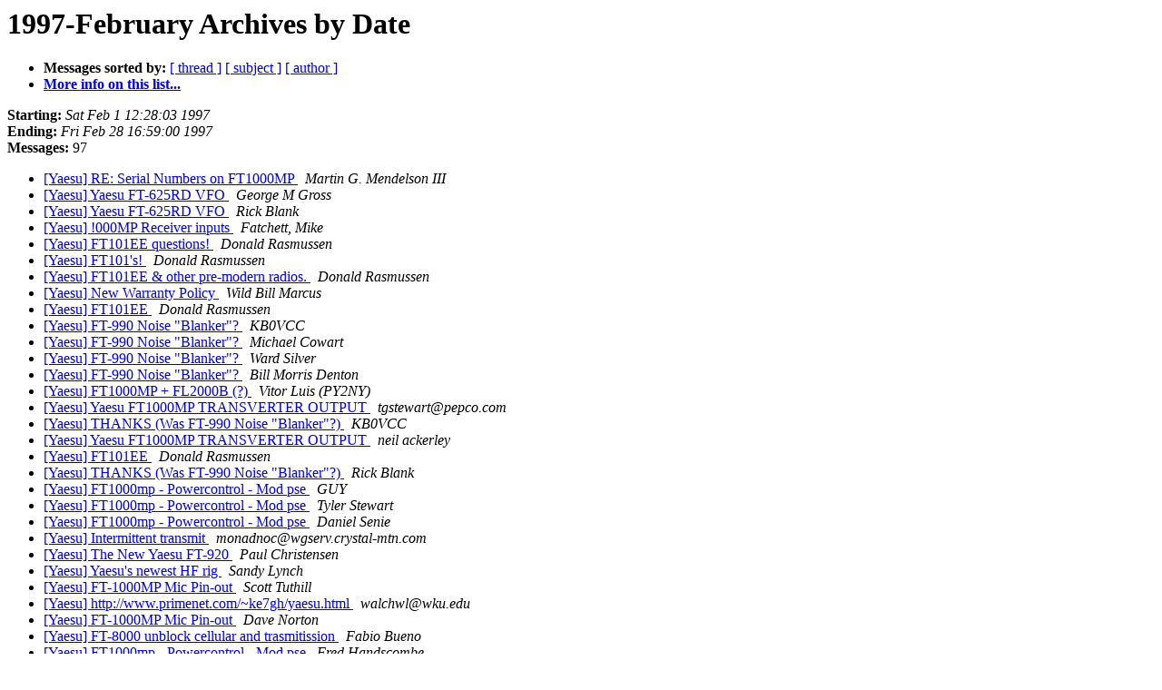

--- FILE ---
content_type: text/html; charset=UTF-8
request_url: http://lists.contesting.com/pipermail/yaesu/1997-February/date.html
body_size: 2918
content:
<!DOCTYPE HTML PUBLIC "-//W3C//DTD HTML 3.2//EN">
<HTML>
  <HEAD>
     <title>The Yaesu 1997-February Archive by Date</title>
     <META NAME="robots" CONTENT="noindex,follow">
     
  </HEAD>
  <BODY BGCOLOR="#ffffff">
      <a name="start"></A>
      <h1>1997-February Archives by Date</h1>
      <ul>
         <li> <b>Messages sorted by:</b>
	        <a href="thread.html#start">[ thread ]</a>
		<a href="subject.html#start">[ subject ]</a>
		<a href="author.html#start">[ author ]</a>
		

	     <li><b><a href="http://lists.contesting.com/mailman/listinfo/yaesu">More info on this list...
                    </a></b></li>
      </ul>
      <p><b>Starting:</b> <i>Sat Feb  1 12:28:03 1997</i><br>
         <b>Ending:</b> <i>Fri Feb 28 16:59:00 1997</i><br>
         <b>Messages:</b> 97<p>
     <ul>

<LI><A HREF="000501.html">[Yaesu] RE: Serial Numbers on FT1000MP
</A><A NAME="501">&nbsp;</A>
<I>Martin G. Mendelson III
</I>
<LI><A HREF="000502.html">[Yaesu] Yaesu FT-625RD VFO
</A><A NAME="502">&nbsp;</A>
<I>George M Gross
</I>
<LI><A HREF="000503.html">[Yaesu] Yaesu FT-625RD VFO
</A><A NAME="503">&nbsp;</A>
<I>Rick Blank
</I>
<LI><A HREF="000504.html">[Yaesu] !000MP Receiver inputs
</A><A NAME="504">&nbsp;</A>
<I>Fatchett, Mike
</I>
<LI><A HREF="000505.html">[Yaesu] FT101EE questions!
</A><A NAME="505">&nbsp;</A>
<I>Donald Rasmussen
</I>
<LI><A HREF="000506.html">[Yaesu] FT101's!
</A><A NAME="506">&nbsp;</A>
<I>Donald Rasmussen
</I>
<LI><A HREF="000507.html">[Yaesu] FT101EE & other pre-modern radios.
</A><A NAME="507">&nbsp;</A>
<I>Donald Rasmussen
</I>
<LI><A HREF="001627.html">[Yaesu] New Warranty Policy
</A><A NAME="1627">&nbsp;</A>
<I>Wild Bill Marcus
</I>
<LI><A HREF="000508.html">[Yaesu] FT101EE
</A><A NAME="508">&nbsp;</A>
<I>Donald Rasmussen
</I>
<LI><A HREF="000509.html">[Yaesu] FT-990 Noise "Blanker"?
</A><A NAME="509">&nbsp;</A>
<I>KB0VCC 
</I>
<LI><A HREF="000510.html">[Yaesu] FT-990 Noise "Blanker"?
</A><A NAME="510">&nbsp;</A>
<I>Michael Cowart
</I>
<LI><A HREF="000511.html">[Yaesu] FT-990 Noise "Blanker"?
</A><A NAME="511">&nbsp;</A>
<I>Ward Silver
</I>
<LI><A HREF="000512.html">[Yaesu] FT-990 Noise "Blanker"?
</A><A NAME="512">&nbsp;</A>
<I>Bill Morris Denton
</I>
<LI><A HREF="000513.html">[Yaesu] FT1000MP + FL2000B (?)
</A><A NAME="513">&nbsp;</A>
<I>Vitor Luis (PY2NY)
</I>
<LI><A HREF="000516.html">[Yaesu] Yaesu FT1000MP TRANSVERTER OUTPUT
</A><A NAME="516">&nbsp;</A>
<I>tgstewart@pepco.com
</I>
<LI><A HREF="000515.html">[Yaesu] THANKS (Was FT-990 Noise "Blanker"?)
</A><A NAME="515">&nbsp;</A>
<I>KB0VCC 
</I>
<LI><A HREF="000514.html">[Yaesu] Yaesu FT1000MP TRANSVERTER OUTPUT
</A><A NAME="514">&nbsp;</A>
<I>neil ackerley
</I>
<LI><A HREF="000517.html">[Yaesu] FT101EE
</A><A NAME="517">&nbsp;</A>
<I>Donald Rasmussen
</I>
<LI><A HREF="000518.html">[Yaesu] THANKS (Was FT-990 Noise "Blanker"?)
</A><A NAME="518">&nbsp;</A>
<I>Rick Blank
</I>
<LI><A HREF="000519.html">[Yaesu] FT1000mp - Powercontrol - Mod pse
</A><A NAME="519">&nbsp;</A>
<I>GUY
</I>
<LI><A HREF="000520.html">[Yaesu] FT1000mp - Powercontrol - Mod pse
</A><A NAME="520">&nbsp;</A>
<I>Tyler Stewart
</I>
<LI><A HREF="000521.html">[Yaesu] FT1000mp - Powercontrol - Mod pse
</A><A NAME="521">&nbsp;</A>
<I>Daniel Senie
</I>
<LI><A HREF="000522.html">[Yaesu] Intermittent transmit
</A><A NAME="522">&nbsp;</A>
<I>monadnoc@wgserv.crystal-mtn.com
</I>
<LI><A HREF="000523.html">[Yaesu] The New Yaesu FT-920
</A><A NAME="523">&nbsp;</A>
<I>Paul Christensen
</I>
<LI><A HREF="000524.html">[Yaesu] Yaesu's newest HF rig
</A><A NAME="524">&nbsp;</A>
<I>Sandy Lynch
</I>
<LI><A HREF="000525.html">[Yaesu] FT-1000MP Mic Pin-out
</A><A NAME="525">&nbsp;</A>
<I>Scott Tuthill
</I>
<LI><A HREF="000526.html">[Yaesu] http://www.primenet.com/~ke7gh/yaesu.html
</A><A NAME="526">&nbsp;</A>
<I>walchwl@wku.edu
</I>
<LI><A HREF="000527.html">[Yaesu] FT-1000MP Mic Pin-out
</A><A NAME="527">&nbsp;</A>
<I>Dave Norton
</I>
<LI><A HREF="000528.html">[Yaesu] FT-8000 unblock cellular and trasmitission
</A><A NAME="528">&nbsp;</A>
<I>Fabio Bueno
</I>
<LI><A HREF="000529.html">[Yaesu] FT1000mp - Powercontrol - Mod pse
</A><A NAME="529">&nbsp;</A>
<I>Fred Handscombe
</I>
<LI><A HREF="000530.html">[Yaesu] Monitor for FT-1000MP
</A><A NAME="530">&nbsp;</A>
<I>Thomas Swift
</I>
<LI><A HREF="000531.html">[Yaesu] FTV-901 ??
</A><A NAME="531">&nbsp;</A>
<I>Daniel Curry
</I>
<LI><A HREF="000532.html">[Yaesu] FT-1000MP Power Mod
</A><A NAME="532">&nbsp;</A>
<I>Mike Fatchett
</I>
<LI><A HREF="000533.html">[Yaesu] FT-1000MP Power Mod
</A><A NAME="533">&nbsp;</A>
<I>Tyler Stewart
</I>
<LI><A HREF="000534.html">[Yaesu] FT101EE: Need a fan!
</A><A NAME="534">&nbsp;</A>
<I>Donald Rasmussen
</I>
<LI><A HREF="000535.html">[Yaesu] FT101EE: Need a fan!
</A><A NAME="535">&nbsp;</A>
<I>Rick Blank
</I>
<LI><A HREF="000536.html">[Yaesu] FT101EE!
</A><A NAME="536">&nbsp;</A>
<I>Donald Rasmussen
</I>
<LI><A HREF="000537.html">[Yaesu] Yaesu FT101EE!
</A><A NAME="537">&nbsp;</A>
<I>Donald Rasmussen
</I>
<LI><A HREF="000538.html">[Yaesu] FT-990 HISS??
</A><A NAME="538">&nbsp;</A>
<I>timcook@erinet.com
</I>
<LI><A HREF="000539.html">[Yaesu] CAT connector for FT-757GX.
</A><A NAME="539">&nbsp;</A>
<I>nfn04028@naples.net
</I>
<LI><A HREF="000540.html">[Yaesu] Connector for 8500
</A><A NAME="540">&nbsp;</A>
<I>Terry Crissman
</I>
<LI><A HREF="000541.html">[Yaesu] FT101EE!
</A><A NAME="541">&nbsp;</A>
<I>Rick Blank
</I>
<LI><A HREF="000542.html">[Yaesu] www.contesting.com/_yaesu/
</A><A NAME="542">&nbsp;</A>
<I>Brian K. Short  KE7GH
</I>
<LI><A HREF="000543.html">[Yaesu] want to buy FT-3000, please advise !
</A><A NAME="543">&nbsp;</A>
<I>Zoran Kostic
</I>
<LI><A HREF="000544.html">[Yaesu] Re: 1000mp computer control
</A><A NAME="544">&nbsp;</A>
<I>Brian K. Short  KE7GH
</I>
<LI><A HREF="000545.html">[Yaesu] Re: 1000mp computer control
</A><A NAME="545">&nbsp;</A>
<I>Nate Dixon
</I>
<LI><A HREF="000546.html">[Yaesu] Re: 1000mp computer control
</A><A NAME="546">&nbsp;</A>
<I>Fatchett, Mike
</I>
<LI><A HREF="000547.html">[Yaesu] Yaseu FT101EX
</A><A NAME="547">&nbsp;</A>
<I>Johnson, Billy B.
</I>
<LI><A HREF="000548.html">[Yaesu] Yaesu Re: 1000mp computer control
</A><A NAME="548">&nbsp;</A>
<I>David George
</I>
<LI><A HREF="000549.html">[Yaesu] WTB CW narrow filter for FT-102.
</A><A NAME="549">&nbsp;</A>
<I>Daniel Curry
</I>
<LI><A HREF="000550.html">[Yaesu] Filters for 1000MP?
</A><A NAME="550">&nbsp;</A>
<I>GERRY SCOTT
</I>
<LI><A HREF="000551.html">[Yaesu] Filters for 1000MP?
</A><A NAME="551">&nbsp;</A>
<I>Brian K. Short  KE7GH
</I>
<LI><A HREF="000552.html">[Yaesu] CC to Yaesu Mailing List Reflector
</A><A NAME="552">&nbsp;</A>
<I>Brian K. Short  KE7GH
</I>
<LI><A HREF="000553.html">[Yaesu] FT-990 Hiss
</A><A NAME="553">&nbsp;</A>
<I>timcook@erinet.com
</I>
<LI><A HREF="000554.html">[Yaesu] Filters for 1000MP?
</A><A NAME="554">&nbsp;</A>
<I>Nate Dixon
</I>
<LI><A HREF="000555.html">[Yaesu] CATCC
</A><A NAME="555">&nbsp;</A>
<I>Steve Hajducek
</I>
<LI><A HREF="000556.html">[Yaesu] CATCC
</A><A NAME="556">&nbsp;</A>
<I>Steve Hajducek
</I>
<LI><A HREF="000557.html">[Yaesu] CATCC
</A><A NAME="557">&nbsp;</A>
<I>Steve Hajducek
</I>
<LI><A HREF="000558.html">[Yaesu] CATCC
</A><A NAME="558">&nbsp;</A>
<I>Steve Hajducek
</I>
<LI><A HREF="000559.html">[Yaesu] Top Ten 6 way relay box and Yaesu band decoder
</A><A NAME="559">&nbsp;</A>
<I>W7OM@aol.com
</I>
<LI><A HREF="000560.html">[Yaesu] FT-990 Repair ?
</A><A NAME="560">&nbsp;</A>
<I>Richard Harel - Tel:6086 Pager: 3/1587
</I>
<LI><A HREF="000563.html">[Yaesu] FT-990
</A><A NAME="563">&nbsp;</A>
<I>Barry Martz K8BK
</I>
<LI><A HREF="000561.html">[Yaesu] ft1000mp and l4b
</A><A NAME="561">&nbsp;</A>
<I>Richard J Brown
</I>
<LI><A HREF="000562.html">[Yaesu] FT-1000MP New Owner Q's
</A><A NAME="562">&nbsp;</A>
<I>Scott Tuthill
</I>
<LI><A HREF="000564.html">[Yaesu] 1000MP A/B
</A><A NAME="564">&nbsp;</A>
<I>monadnoc@wgserv.crystal-mtn.com
</I>
<LI><A HREF="000565.html">[Yaesu] FT-990 Repair ?
</A><A NAME="565">&nbsp;</A>
<I>Michael81@aol.com
</I>
<LI><A HREF="000566.html">[Yaesu] FT-1000MP
</A><A NAME="566">&nbsp;</A>
<I>monadnoc@wgserv.crystal-mtn.com
</I>
<LI><A HREF="000567.html">[Yaesu] DSP Transmit
</A><A NAME="567">&nbsp;</A>
<I>Fatchett, Mike
</I>
<LI><A HREF="000568.html">[Yaesu] wanna' buy ft-3000, need advice !
</A><A NAME="568">&nbsp;</A>
<I>Zoran Kostic
</I>
<LI><A HREF="000569.html">[Yaesu] FL7000 Problems
</A><A NAME="569">&nbsp;</A>
<I>Bill Fisher, N4VJ & K4AAA
</I>
<LI><A HREF="000570.html">[Yaesu] 6JS6C's
</A><A NAME="570">&nbsp;</A>
<I>Donald Rasmussen
</I>
<LI><A HREF="000571.html">[Yaesu] FL7000 Problems
</A><A NAME="571">&nbsp;</A>
<I>Brian K. Short  KE7GH
</I>
<LI><A HREF="000572.html">[Yaesu] 6JS6C's
</A><A NAME="572">&nbsp;</A>
<I>Rick Blank
</I>
<LI><A HREF="000573.html">[Yaesu] Windows control software for FT1000MP available!
</A><A NAME="573">&nbsp;</A>
<I>Juha Lindfors
</I>
<LI><A HREF="000574.html">[Yaesu] 6JS6C's
</A><A NAME="574">&nbsp;</A>
<I>Donald Rasmussen
</I>
<LI><A HREF="000575.html">[Yaesu] FT990 Ant. Tuner:
</A><A NAME="575">&nbsp;</A>
<I>jsliva@tsd.textron.com
</I>
<LI><A HREF="000576.html">[Yaesu] FT1000MP Filter Orientation
</A><A NAME="576">&nbsp;</A>
<I>Wendell - W5FL
</I>
<LI><A HREF="000577.html">[Yaesu] I need mod info for using DVS2 with the 1000MP
</A><A NAME="577">&nbsp;</A>
<I>Tyler G Stewart
</I>
<LI><A HREF="000578.html">[Yaesu] FT990: Ant. Tuner in Rcve ?
</A><A NAME="578">&nbsp;</A>
<I>jsliva@tsd.textron.com
</I>
<LI><A HREF="000592.html">[Yaesu] 767 / L-7
</A><A NAME="592">&nbsp;</A>
<I>Barry Martz K8BK
</I>
<LI><A HREF="000579.html">[Yaesu] FT900 - Tuner in Receive ?
</A><A NAME="579">&nbsp;</A>
<I>M.Gillen@nortel.co.uk
</I>
<LI><A HREF="000580.html">[Yaesu] FT900 - Tuner in Receive ?
</A><A NAME="580">&nbsp;</A>
<I>Lucien Stavenhagen
</I>
<LI><A HREF="000581.html">[Yaesu] Reminder: Don't CC the Reflector
</A><A NAME="581">&nbsp;</A>
<I>Brian K. Short  KE7GH
</I>
<LI><A HREF="000582.html">[Yaesu] FT1000MP Filter Orientation
</A><A NAME="582">&nbsp;</A>
<I>Nate Dixon
</I>
<LI><A HREF="000583.html">[Yaesu] FT1000MP Article by ON4UN
</A><A NAME="583">&nbsp;</A>
<I>Nate Dixon
</I>
<LI><A HREF="000584.html">[Yaesu] Dual receive
</A><A NAME="584">&nbsp;</A>
<I>Rick Prather
</I>
<LI><A HREF="000591.html">[Yaesu] FT900 - Tuner in Receive ?
</A><A NAME="591">&nbsp;</A>
<I>Dave Maley
</I>
<LI><A HREF="000586.html">[Yaesu] 1000MP and TITAN help
</A><A NAME="586">&nbsp;</A>
<I>GERRY SCOTT
</I>
<LI><A HREF="000585.html">[Yaesu] 1000MP and PK232
</A><A NAME="585">&nbsp;</A>
<I>GERRY SCOTT
</I>
<LI><A HREF="000587.html">[Yaesu] ant. tuner inline on receive on the ft-900
</A><A NAME="587">&nbsp;</A>
<I>Lucien Stavenhagen
</I>
<LI><A HREF="000588.html">[Yaesu] I need mod info for using DVS2 with the 1000MP
</A><A NAME="588">&nbsp;</A>
<I>Tyler G Stewart
</I>
<LI><A HREF="000589.html">[Yaesu] Dual receive
</A><A NAME="589">&nbsp;</A>
<I>Tyler G Stewart
</I>
<LI><A HREF="000590.html">[Yaesu] FT1000MP HP filter failures on 80M
</A><A NAME="590">&nbsp;</A>
<I>Tyler G Stewart
</I>
<LI><A HREF="000593.html">[Yaesu] 'MP and TL922
</A><A NAME="593">&nbsp;</A>
<I>Kulkki Jari NTC/PMR
</I>
<LI><A HREF="000594.html">[Yaesu] FT1000MP Filter Orientation
</A><A NAME="594">&nbsp;</A>
<I>tgstewart@pepco.com
</I>
<LI><A HREF="000595.html">[Yaesu] MP and amps
</A><A NAME="595">&nbsp;</A>
<I>PEMS_ST_DK@noeca.ohio.gov
</I>
<LI><A HREF="000596.html">[Yaesu] 767 / L-7
</A><A NAME="596">&nbsp;</A>
<I>Michael81@aol.com
</I>
    </ul>
    <p>
      <a name="end"><b>Last message date:</b></a> 
       <i>Fri Feb 28 16:59:00 1997</i><br>
    <b>Archived on:</b> <i>Sun Aug 12 10:00:25 2001</i>
    <p>
   <ul>
         <li> <b>Messages sorted by:</b>
	        <a href="thread.html#start">[ thread ]</a>
		<a href="subject.html#start">[ subject ]</a>
		<a href="author.html#start">[ author ]</a>
		
	     <li><b><a href="http://lists.contesting.com/mailman/listinfo/yaesu">More info on this list...
                    </a></b></li>
     </ul>
     <p>
     <hr>
     <i>This archive was generated by
     Pipermail 0.05 (Mailman edition).</i>
  </BODY>
</HTML>

